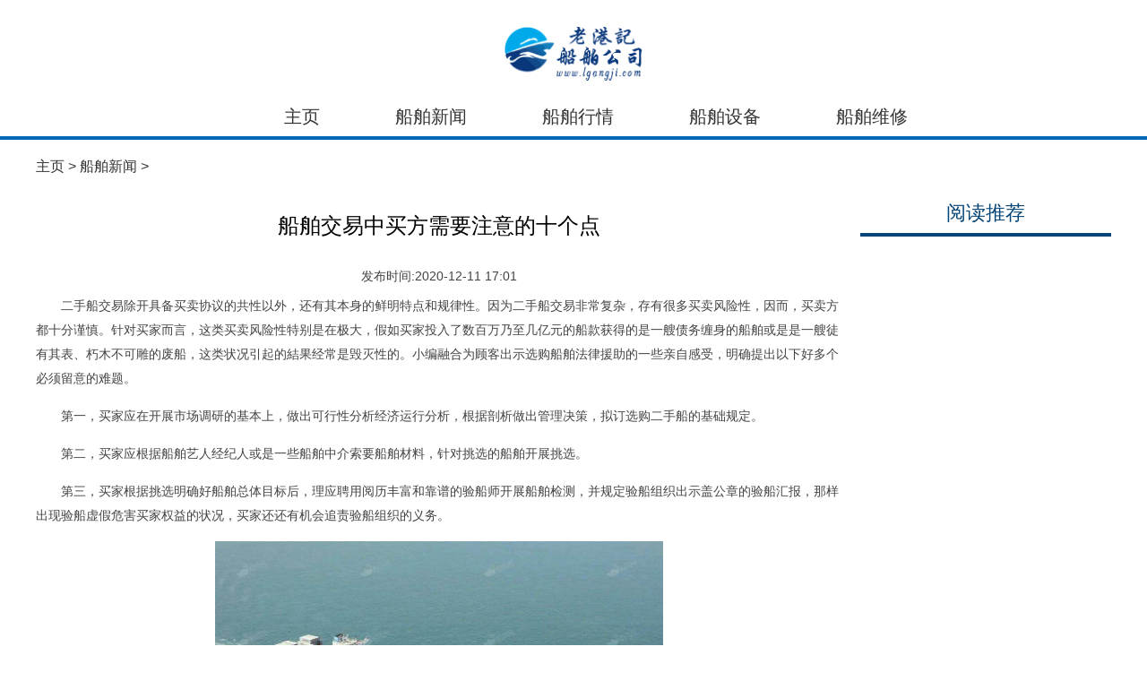

--- FILE ---
content_type: text/html; charset=utf-8
request_url: http://www.lgangji.com/chuangboxiwen/2020/1211/22.html
body_size: 4478
content:
<!DOCTYPE html>
<html lang="zh-CN">

	<head>
      <meta charset="utf-8" />
      <meta http-equiv="X-UA-Compatible" content="IE=edge,chrome=1">
          <meta name="applicable-device" content="pc">
      <title>船舶交易中买方需要注意的十个点_老港记船舶公司</title>
      <meta name="keywords" content="船舶,交易,中,买方,需要,注意,的,十个,点," />
      <meta name="description" content="二手船交易除开具备买卖协议的共性以外，还有其本身的鲜明特点和规律性。因为二手船交易非常复杂，存有很多买卖风险性，因而，买卖方都十分谨慎。针对买家而言，这类买卖风险" />
		     <link rel="stylesheet" href="http://www.lgangji.com/templets/default/css/common.css" />
     <link rel="stylesheet" href="http://www.lgangji.com/templets/default/css/style.css" />
<link rel="stylesheet" href="http://www.lgangji.com/templets/default/css/swiper.min.css" />
<link rel="stylesheet" href="http://www.lgangji.com/templets/default/css/uikit.min.css" />
<link rel="shortcut icon" href="http://www.lgangji.com/templets/default/images/favicon.ico"/>
          <script src="http://www.lgangji.com/templets/default/js/jquery.js"></script>
<script src="http://www.lgangji.com/templets/default/js/publicmodule.js"></script>
		<script src="http://www.lgangji.com/templets/default/js/jquery.js"></script>
	</head>

	<body>



  <div class="header ">
        <div class="uk-container uk-container-center  ">
        	 <div class="uk-width-1-1" style="text-align: center;margin-top:30px;margin-bottom: 20px;">
            <a href="/" target="_blank"><img src="http://www.lgangji.com/templets/default/images/logo.png" alt="" style="height:60px"></a>
  </div>
            <ul class="header-nav  ">
            		<li>
					<span><a href='http://www.lgangji.com/'>主页</a></span>
					</li>
						<li class='hover'> <span> <a href='http://www.lgangji.com/chuangboxiwen/' >船舶新闻</a></span> </li>
                	<li>
					<span>	<a target="_blank" href='http://www.lgangji.com/chuanbohangqing/' target="_blank" >船舶行情</a></span>
					</li>
					
                	<li>
					<span>	<a target="_blank" href='http://www.lgangji.com/chuanboshebei/' target="_blank" >船舶设备</a></span>
					</li>
					
                	<li>
					<span>	<a target="_blank" href='http://www.lgangji.com/chuanboweixiu/' target="_blank" >船舶维修</a></span>
					</li>
					
            </ul>
        </div>

    </div>
<!--header-->


    <div class="main">


        <div class="uk-container uk-container-center center">

            <div class="uk-grid">
                <div class="fixed uk-width-1-1">
                    <a href='http://www.lgangji.com/'>主页</a> > <a href='http://www.lgangji.com/chuangboxiwen/'>船舶新闻</a> > 
                </div>

                <div class=" uk-width-3-4 list1 li">


                    <h1 class="main-h1">船舶交易中买方需要注意的十个点</h1>
                    <p class="main-p">发布时间:2020-12-11 17:01</p>
                    <div class="art-cont">
                        <p>
	二手船交易除开具备买卖协议的共性以外，还有其本身的鲜明特点和规律性。因为二手船交易非常复杂，存有很多买卖风险性，因而，买卖方都十分谨慎。针对买家而言，这类买卖风险性特别是在极大，假如买家投入了数百万乃至几亿元的船款获得的是一艘债务缠身的船舶或是是一艘徒有其表、朽木不可雕的废船，这类状况引起的結果经常是毁灭性的。小编融合为顾客出示选购船舶法律援助的一些亲自感受，明确提出以下好多个必须留意的难题。&nbsp;&nbsp;</p>
<p>
	第一，买家应在开展市场调研的基本上，做出可行性分析经济运行分析，根据剖析做出管理决策，拟订选购二手船的基础规定。&nbsp;&nbsp;</p>
<p>
	第二，买家应根据船舶艺人经纪人或是一些船舶中介索要船舶材料，针对挑选的船舶开展挑选。&nbsp;&nbsp;</p>
<p>
	第三，买家根据挑选明确好船舶总体目标后，理应聘用阅历丰富和靠谱的验船师开展船舶检测，并规定验船组织出示盖公章的验船汇报，那样出现验船虚假危害买家权益的状况，买家还还有机会追责验船组织的义务。&nbsp;&nbsp;</p>
<p style="text-align: center;">
	<img alt="" src="https://img.22kf.com/upload/ai666/20240520/1222/e9bdb21c20d4811a6848fd357bdbe628.jpg" style="width: 500px; height: 333px;" /></p>
<p>
	第四，买家明确好船舶后，一定要根据各种各样的渠道调研交易对手，假如是以大企业手上买船，风险性会小一些，但依然理应采用调研交易对手基础资信评估状况的对策。最妥当的方法还是买大企业的新船，由于大企业不容易象空壳公司一样随时随地走掉，并且新船里一般也不会挺大的负债。&nbsp;&nbsp;</p>
<p>
	第五，为了更好地保证选购的船舶清理、沒有一切贷款担保、负债和纠纷案件，买家理应在签定买卖协议前规定卖家出示并核查文档。&nbsp;&nbsp;</p>
<p>
	第六，假如彼此达到船舶买卖协议，就遭遇着工作交接船工作中，针对买家来讲，理应提前准备下边的工作中：&nbsp;&nbsp;</p>
<p>
	1.应下派1~2名高級水手随船，随船舶员的每日任务是掌握和了解船舶的技术性状况，便于接船后操纵；开展监管，防止和避免在签订后交船前这一段时间内，卖家或其水手将应归属于买家的机器设备、配件、物件等开展迁移或卖掉；根据各种各样的渠道掌握船舶各层面还不曾发现的潜在性缺点，尤其是危害船级的缺点等；2.自验船至工作交接船这段时间，船舶自身的技术性情况是不是产生新的难题、海损或别的新的毁坏及安全事故。&nbsp;&nbsp;</p>
<p>
	第七，船舶的年纪不但危害着船舶交易量价钱，更危害船舶运营风险性，因而，在选购二手船时，一定要避免卖家针对船龄的瞒报。一般来说，明确船龄，一般看船舶的机动车登记证，要查明船龄，最妥当的方法是请验船师验船，从船里的许多地区都能够看得出船舶的具体修建期限。&nbsp;&nbsp;</p>
<p>
	第八，船舶有别于别的普通产品的关键地区就取决于船舶自身很有可能存有许多鲜为人知的限定支配权，如船舶质押权、船舶优先权和负债这些。一般来说，根据原先船舶的备案行政机关能够查明质押权设置状况，假如在备案行政机关沒有质押权备案，买家一般无须担忧，由于依据在我国海商法的要求，船舶质押权仅有在备案后才可以抵抗买家。船舶优先权较大的特性是，即便船舶早已出让给买家，买家早已获得了船舶机动车登记证，并且买家对先前的船舶负债沒有一切义务，债务人依然有权利根据申请办理人民法院扣船来履行自身的船舶优先权，并且这类支配权履行的限期长达一年。自然，假如卖家立即全额购买保险船壳商业保险和责任险，即便发生了侵权行为安全事故，船运公司保赔研究会和车险公司也会出示贷款担保，不容易造成买家的一切损害。&nbsp;&nbsp;</p>
<p>
	第九，买家选购的船舶经常处于租期执行的情况中，因而，买家必须查看所买船舶的租期执行状况。假如承租方愿意，买家做为新船运公司也想要再次执行，当然没有问题，但承租方通常并不期待船舶在租赁期内产生船运公司变动，做为新船运公司的买家一般也不愿意去执行他人的租期，因此最好选购租期早已执行结束的船舶，或是是规定卖家消除租期后再谈二手船交易。&nbsp;&nbsp;</p>
<p>
	第十，买家在购船时一定要留意操纵船款的阶段性付款，避免卖家接到船款后桃之夭夭或是不申请办理船舶产权过户办理手续。因此，最好是选用开设共管账户的作法，或是是根据中介人开展监管。除此之外，因为买家有可能会替卖家担负船舶上存有的负债，因此不必将所有账款结清，理应留有一部分最少在一年之后再交。&nbsp;&nbsp;</p>
<p>
	事实上，选购船舶涉及到的难题遥远不仅所述谈起的十点，还存有众多理应留意的难题，例如，买家在选购船舶的另外就理应找寻一家资信评估情况和经营稳步增长的船舶管理顾问公司托管船舶，寻找常挂海港的海港委托人开展协作，为分散化财务风险注册单船运公司这些。</p>

                    </div>
                    <div class="jump uk-clearfix">
                        <div class="next">上一篇：<a href='http://www.lgangji.com/chuangboxiwen/2020/0916/18.html'>中国船柴首台W6X72-B型柴油机</a> </div>
                        <div class="next">下一篇：<a href='http://www.lgangji.com/chuangboxiwen/2021/0328/29.html'>在中国做游艇租赁简单么?</a> </div>
                    </div>
                 

                </div>
                <div class="uk-width-1-4" style="padding-left:20px;">
                    <div class="list-title">
                         阅读推荐
                    </div>
                      <ul class="index-title">
                         	 
                      </ul>
                </div>

            </div>
        </div>

    </div>
    <div class="footer">
        <div class="uk-container uk-container-center">
            <p>联系我们 | 常见问题解答 | 隐私与安全 | 版权保护 | 网站地图</p>
              <p>Copyright  2015-2026 lgangji.com All Rights Reserved. 老港记船舶公司 版权所有 <a href="https://beian.miit.gov.cn" target="_blank" rel="nofollow"></a></p>
        </div>
    </div>
     <script src="http://www.lgangji.com/templets/default/js/footer.js"></script>
     </body>
</html>

--- FILE ---
content_type: text/css
request_url: http://www.lgangji.com/templets/default/css/style.css
body_size: 6637
content:
.search{
    margin-top:15px;
}
.main{
 
}
.main a:hover{
    text-decoration-line: none;
}
.uk-hidden-small ul{
    padding:0
}
.index-bc{
    
}
.header{
    padding:0;
    background-color: #fff;
    height:152px;
    border-bottom:4px solid #0068B7
}
.header .uk-container{
    padding:0;
}
.uk-grid .list1 .title{
    font-size: 26px;
    color:#333;
    margin-top: 0;
}
.main .uk-grid .index-li-bc{
    border:1px solid #E6E6E6;
    margin-bottom: 40px;
}
.uk-grid .banner-bottom{
    width: 1082px;
    background: #F8F8F8;
    padding:30px 79px 30px 39px;
}
.title .title-style{
border-top:4px solid #0068B7;
padding-top: 8px;
width: 180px;
display: block;
text-align: center;
}
.banner-bottom a{
    color:#000000;
    font-size: 28px;
    font-weight: bold;
}
.banner-bottom p{
    color:#555555;
    font-size: 18px;
    line-height: 27px;
}
.search1{
   
    margin-top:2px;
    height:25px;
    margin-bottom:0px
}

.header-nav{
    width:1200px;
    
    text-align: center;
    margin: 0;
    line-height: 40px;
    padding:0;

}
.header-nav li{
    display: inline-block;
    margin-left: 50px;
    padding:0 15px
}
.header-nav a{
    font-size:20px;
    color:#333333;
    padding-bottom: 11px;
}
.header-nav li:hover{
    background: #0068B7;
}
.header-nav li:hover  a{
    text-decoration: none;
 
    color:#fff;
}

.nav{
    height:50px;
    line-height: 50px;
    background: #2464B5;
}
.nav li{
    padding-left:0px;
    text-align: center;
    height:50px;
    line-height: 50px;
}
.nav li a{
  color:#ffffff;
}
.uk-grid .title{
   height:34px;
   line-height: 34px;
   margin: 20px 0;
  
color:#333333;
font-size: 22px;
margin-top: 0;
}


.jump{
    margin-bottom: 40px;
}
.list-img{
margin-top: 15px;
}
.mid-left .list-img li{
    width:220px;
    margin-right: 20px;
}
.mid-left .list-img li:nth-child(3n){
    margin-right: 0;
}
.mid-left .list-img li:nth-child(4){
    margin-right: 20px;
}
.mid-left .list-img img{
    width:220px;
    height:160px
}
.uk-grid .mid-left{
    width:710px;
    display: inline-block;
}
.uk-grid .mid-right{
    width:450px;
    padding-left: 40px;
    display: inline-block;
}
.div-list{
    padding-left: 0;
}
.div-list img{
    height:200px;
    width: 100%;
    padding: 0 20px;
}
.div-list li p{
    padding:1px 20px;
    overflow: hidden;
text-overflow:ellipsis;
white-space: nowrap;

}
.div-list li p a{
    color:#555555;
    font-size: 24px;
}
.uk-grid .banner-left{
    width:760px;
    display: inline-block;
    margin-top: 32px;
    height:400px;
}
.uk-grid .banner-right{
    width:415px ;
    margin-left: 24px;
    margin-top: 12px;
}
.uk-width-1-2 .list li{
    height: 38px;
    line-height: 38px;
    overflow: hidden;    
    text-overflow:ellipsis;    
    white-space: nowrap;
} 
.list li span{
    float: right;
}
.uk-width-1-2 .list li a{
    overflow: hidden;    
    text-overflow:ellipsis;    
    white-space: nowrap;
    display: block;
    letter-spacing:2px
}
.uk-grid .banner{
 width: 100%;
 height:400px;
}
.banner-p a{
    font-size: 28px;
    color:#333333;
}
.uk-grid .banner-p{
    margin-top: 25px;
    line-height: 34px;
}
.banner-p img{
    margin-left: 200px;
    margin-right: 30px;
    vertical-align: top;
}
.uk-grid .banner p{
    color:#999999;
    font-size: 16px;
    line-height: 27px;
}
.uk-grid .banner p a{
    font-size: 16px;
    color:#333333;
    font-weight: bold;
}
.uk-grid .banner img{
    width:100%;
    height:352px;
}
.b-list{
    padding-left: 0;
}
.b-list li{
    overflow: hidden;
text-overflow:ellipsis;
white-space: nowrap;
line-height: 30px;
margin: 34px;
margin-left: 0;
}
.uk-grid .index-div-li{
    margin-top: 20px;
}
.index-div-li li img{
    height:200px;
    width: 100%;
}
.uk-grid .link-title{
    background: #0068B7;
    border: 1px solid #E5E5E5;
    padding:7px 0 9px 20px;
    font-size: 16px;
    color:#fff;
    font-weight: bold;
  
}
.index-div-li li a{
    font-size: 24px;
    color:#333333;
}
.index-div-li li p{
    color:#888888;
    font-size: 20px;
    line-height: 27px;
}
.index-div-li li div p:nth-child(2){
    margin-bottom: 70px;
}
.index-div-li li a:first-child{
    padding-right:30px;
}
.b-list li:hover a{
color:#1296DB
}
.b-list li:hover span{
    background: #1296DB;
}
.b-list li:first-child{
    margin-top: 0;
}
.b-list li:last-child{
    margin-bottom: 0;
}
.b-list li a{
    color:#333333;
    font-size: 24px;
}
.b-list li span{
    display: inline-block;
    width:30px;
height:30px;
background: #CDCDCD;
color:#fff;
font-size: 26px;
margin-right: 32px;
text-align: center;
}
.banner-cont{
    height:131px;
    margin-top: 191px;
    text-align: center;
    background: #F2DFCE;
    line-height: 40px;
    padding-top: 149px;
    position: relative;
    
}
.banner-list{
    width:280px;
    margin-left:23px;
    display: inline-block;
    background: #F2DFCE;
    height: 397px;
    line-height: 30px;
    color:#66605C;
}
.banner-list a{
    color:#66605C;

}
.banner-list P:nth-child(2) a{
    color:#000000;
    font-size: 18px;
    font-weight: bold;

}
.banner-list P:nth-child(4) {
    text-align: center;
}
.banner-list P{
    margin:15px;
    display: -webkit-box;
-webkit-box-orient: vertical;
-webkit-line-clamp: 7;
overflow: hidden;
}
.banner-title{
    color:#990F3D;
    font-size: 16px;
    margin-top:19px;
    margin-left: 16px;
    border-bottom: 4px solid #990F3D;
    padding-bottom: 3px;
    width: 40px;
    font-weight: bold;
    
}
.banner-cont img{
    position: absolute;
    width:450px;
height:280px;
left:70px;
top:-155px;
}
.banner-cont a{
    font-size: 18px;
    color:#990F3D;
    font-weight: bold;
}
.banner-cont p{
    display: -webkit-box;
-webkit-box-orient: vertical;
-webkit-line-clamp: 2;
overflow: hidden;
color:#66605C;
line-height: 32px;
padding:0 40px;
}

.title .uk-align-right{
margin-bottom:0;    
}
.title a{
    font-size:24px;
    color:#555;
     
}

.uk-grid .index-left{
    border:1px solid #CCC1B7;
    float: left;
    width:353px;
    padding:40px 10px 0 15px;
    margin-top: 20px;
    line-height: 30px;
    color:#66605C;
    font-size: 16px;
    position: relative;
    height: 358px;
}
.uk-grid .index-left a{
    color:#333333;
    font-size: 18px;
    font-weight: bold;
}
.index-left img{
    position: absolute;
    width:250px;
height:140px;
left:130px;
top:312px;
}
.uk-grid .index-img-div li{
    width: 590px;
    float: left;
    margin-top: 20px;
    border-bottom: 1px solid #CCC1B7;
    padding-bottom: 5px;
}
.uk-grid .index-img-div li div{
    padding-left:20px;
}
.uk-grid .index-img-div li div a{
    color:#333333;
    font-size: 16px;
    font-weight: bold;
}
.uk-grid .index-img-div li div p{
    display: -webkit-box;
-webkit-box-orient: vertical;
-webkit-line-clamp: 3;
overflow: hidden;
color:#66605C;
line-height: 26px;
}
.uk-grid .index-img-div li img{
    width: 100%;
    height:120px;
}
.uk-grid .index-img-div li:nth-child(odd){
    padding-right: 10px
}
.uk-grid .index-img-div li:nth-child(even){
    padding-left:10px;
}
.uk-grid .uk-width-3-5{
    padding-left:15px;
}
.uk-grid .uk-width-2-5{
    padding-left:0;
}
.main .center{
    padding:0
}
.title br{
    height:1px;
    border:1px solid #000000
}
.uk-grid .li{
padding:0;
}
.li-list:first-child{
    padding-right:20px;
}
.li-list:nth-child(2){
  padding:0 10px
}
.li-list:nth-child(3){
    padding-left:20px
}
.li-list img{
    width: 100%;
    height: 220px;
}
.li-bc{
    padding-bottom: 20px;
}

.uk-grid .index-li{
  padding-right:30px;
}

.index-right{
    width:820px
}
.index-title {
    padding-left:0
}
.index-title li{
  
    margin-left:0;

    margin-top: 16px;
}
.index-title li p{
    color:#555555;
    line-height:32px;
    margin-bottom: 10px;
    font-size: 16px;
}
.index-title li span{
    display: inline-block;
    width:16px;
height:16px;
border-radius:50%;
background: #DADADA;
vertical-align: top;
margin-top: 8px;
}
.index-title li a{
  color:#000000;
  font-size: 20px;
}
.index-title li a:hover{
    color:#8A0116;
}
.list{
    margin-top: 16px;
    padding-left:7px
}
.list li{
    line-height: 50px;
    overflow: hidden;
    text-overflow:ellipsis;
    white-space: nowrap;
}
.list li a{
    font-size: 16px;
    color:#555555;
}
.top-news{
    font-size:12px;
    color:#666666;
    margin-left:10px;
}
.uk-grid .img-list{
    padding:0;
    position: relative;
}
.banner-cont .sj{
    color:#999999;
    font-size: 12px;
}
.img-list p{
    position: absolute;
    width:720px;
height:80px;
background:linear-gradient(0deg,rgba(0,0,0,1) 0%,rgba(0,0,0,0) 100%);
bottom: 20px;
left:0;
line-height: 120px;
}
.img-list p a{
    font-size: 20px;
    color:#fff;
    margin-left:20px
}
.img-list img{
    width:100%;
    height: 340px;
}
.main .li .img-list1 img{
    width: 100%;
    height:160px;
    margin-bottom: 20px;
    padding-left:20px;
}
.main .li .img-list1 li{
    position: relative;
}
.main .li .img-list1 li p{
    position: absolute;
    bottom: 20px;
    left:20px;
    width:220px;
height:80px;
    background:linear-gradient(0deg,rgba(0,0,0,1) 0%,rgba(0,0,0,0) 100%);
    overflow: hidden;
text-overflow:ellipsis;
white-space: nowrap;
line-height: 130px;

}
.main .li .img-list1 li p a{
    color:#fff;
    margin-left: 10px;
}
.top-news a{
    font-size:16px;
    color:#DCBA26;
}
.list a{

    color:#333333;
    font-size:24px;

    
}
.list a:hover{
    color:#0672B1
}
.uk-grid .title-img-div{
    border-bottom: 1px solid #EEEEEE;
    padding-bottom:10px
}
.title-img-div img{
    width:100%;
    height: 90px;
}
.title-img-div div{
    padding-left:10px;
    color:#666666;
}
.title-img-div div p{
    margin-top:10px;
}
.title-img-div div a{
    font-size: 16px;
    color:#333333;
   
}
.conten-div{
    display: -webkit-box;    
    -webkit-box-orient: vertical;    
    -webkit-line-clamp: 2;    
    overflow: hidden;
}
.uk-grid .yd-list{
    padding: 0;
    margin-top: 0;
}
.yd-list li{
    padding-left: 35px;
    background: url(../images/eye.png)no-repeat left  center;
    line-height: 48px;
    overflow: hidden;
text-overflow:ellipsis;
white-space: nowrap;
}
.uk-width-1-2 .yd-list{
    padding:0 20px;
}
.ydi li{
    background: url(../images/yd.png)no-repeat left 5px center;  
}
.yd-list li span{
    float: right;
    color:#555555;
    font-size: 18px;
}
.yd-list li:hover a{
     color:#0672B1;
}
.yd-list li a{
    font-size: 18px;
    color:#555555;

}
.spa{
    height:20px;
}
.list-spa{
    height:8px;
    background-color: #F7F7F7;
}
.uk-grid .index-side-img{
    width: 100%;
    padding:0 10px;
}
.uk-grid .link{
    margin-left:0;
    padding-bottom:20px;
    margin-top: 20px;
}
.num-list{
    margin-top: 16px;
    padding: 0
}
.num-list li{
    line-height: 50px;
    overflow: hidden;
    text-overflow: ellipsis;
    white-space: nowrap;
}
.num-list li a {
    font-size: 16px;
    color: #555555;
}
.num-list li span{
    font-size: 16px;
    margin-right: 15px;
    font-family: FZJZFW--GB1-0;
}
.num-list li:nth-child(-n+3) span{
 color:#E64141;
 
}
.list-title{
    color:#044476;
    font-size: 22px;
 height:44px;
 line-height: 44px;
 border-bottom: 4px solid #044476;
text-align: center;
}
.list-title a{
    font-size: 22px;
    color:#333333;
}
.link a{
    font-size:14px;
    color:#767676;
    display: inline-block;
    margin-right:10px;
    padding-right:10px;
    margin-top:5px;
    border-right:1px solid #767676
}
.link a:last-child{
    margin-right:0;
    border:none
}
.footer{
    background-color: #E6E6E6;
    padding:40px 0 25px 0;
}
.footer .uk-container{
    padding:0
}
.footer p{
    color:#888888;
    text-align: center;
    font-size: 15px;
}
.footer p a{
    color:#888888;
    font-size: 15px;
}
.sider-li img{
    width:112px;
height:75px;
float:left;
}
.sider-li{
    margin-top:20px;
    padding-bottom:20px;
    border-bottom:1px dashed #DDDDDD;
}
.sider-li div{
   float:left;
   margin-left:11px;
   width:167px;   
}
.sider-title{
    margin-bottom:10px;
}
.sider-title a{
    font-size:16px;
    color:#040404;
  
}
.sider-cont{
font-size:14px;
color:#666666;    
display: inline-block;
white-space: nowrap; 
width: 100%; 
overflow: hidden;
text-overflow:ellipsis;
margin:0
}
.sider-sj{
    color:#999999;
    font-size:14px;
    margin:0
}
ul{
    list-style: none;
}
.uk-grid .fixed{
    margin:20px 0;
    color:#333333;
    font-size:16px;
}
.fixed a{
    color:#333333;
}
.main-h1{
    font-size:24px;
    color:#000000;
    text-align: center;
    margin-top:15px;
    padding:0 10px;
    background: #fff;
}
.main-p{
    text-align: center;
    padding:10px;

    margin: 0;
}
.art-cont{
    margin-bottom:30px;
    padding:0;
    line-height: 27px;
    font-size: 14px;
    text-indent:2em;
    background: #fff;
}
.art-cont img{
  display: block;
  margin: 0 auto;
}
.sider{
    height:100px;
}
.uk-grid .li .banner-list{
    padding-bottom:10px;
    border-bottom:1px dashed #DDDDDD;
    margin-top:25px;
}
.uk-grid .li .banner-list:nth-child(1){
    margin-top:0
}
.uk-grid .banner-list:last-child{
    border:none
}
.li .banner-list{
    margin-left:25px;
}
 .li .uk-grid img{
    margin-bottom:10px;
}


.fl-list-left{
    width: 420px;
    float: left;
}
.fl-list-right{
    width: 760px;
    float:left;
    margin-left: 19px;
}
.fl-title{
    background: #E91802;
    line-height: 50px;
    padding-left:20px;
    color:#fff;
    font-size: 18px;
}
.img-div{
    padding-left: 0;
    margin-top: 0;
}
.index-fi-img {
    padding:0
}
.index-fi-img li img{
    height:180px;
    width: 100%;
}
.index-fi-img li{
    display: inline-block;
    margin-right: 8px;
     width:190px;
}
.index-fi-img li p{

    overflow: hidden;
text-overflow:ellipsis;
white-space: nowrap;
margin:10px 0
}
.index-fi-img li p a{
    font-size: 18px;
    color:#555555;
    
}
.index-mid-img{
    padding: 0;
    font-size: 0;
}
.index-ma img{
    display: inline-block;
}
.index-ma div{
    display: inline-block;
    padding-left:23px;
    width: 590px;
    vertical-align: top;
    line-height: 36px;
}
.index-ma div a{
    color:#888888;
    font-size: 16px;
    font-weight: bold;
}
.index-ma p{
    overflow: hidden;      
    text-overflow: ellipsis;      
    display: -webkit-box; /* 将对象作为弹性伸缩盒子模型显示 */      
    -webkit-line-clamp: 4; /* 控制最多显示几行 */      
    -webkit-box-orient: vertical; /* 设置或检索伸缩盒对象的子元素的排列方式 */    
}
.index-mid-img li img{
    width: 400px;
    height: 330px;
}
.index-mid-img li{
    display: inline-block;
    position: relative;

}
.index-mid-img li p{
    position: absolute;
    top: 100px;
    left: 0;
    width: 100%;
    text-align: center;
    width:400px;
    height:100px;
    line-height: 100px;
    background:rgba(0,0,0,0.4);
}
.index-mid-img li p a{
    font-size: 30px;
    color:#fff;
}
.uk-width-1-2 .index-fi-img li{
    margin-right: 12px;
}
.index-fi-img li:nth-child(3n){
    margin-right: 0;
}
.index-fi-img li:last-child{
    margin-right: 0;
}
.index-bot-list li{
    width: 360px;
    display: inline-block;
    margin-right: 55px;
}
.index-bot-list li:last-child{
    margin-right: 0;
}
.img-div li{
    background: #363636;
    padding:10px 20px
}
.img-div li:nth-child(even){
    background: #2F2F2F;
}

.img-div li p{
    margin:0
}
.img-div li a{
    display: inline-block;
    vertical-align: top;
}
.img-div li div{
    display: inline-block;
    margin-left: 18px;
    width: 255px;
    color:#D3D3D3;
    font-size: 12px;
    margin-top: 19px;
}
.div-content{
    display: -webkit-box;
    -webkit-box-orient: vertical;
    -webkit-line-clamp: 2;
    overflow: hidden;
}
.img-div li .div-cont{
    margin-top:13px;
    line-height:20px;
    display: -webkit-box;
-webkit-box-orient: vertical;
-webkit-line-clamp: 2;
overflow: hidden;
}
.img-div li div a{
font-size: 18px;
color:#F2F2F2
}
.img-div li img{
    height:100px;
    width:100px;
    border-radius: 50%;
}
.uk-grid .li-img{
    width:100%;
    height: 240px;
    margin: 10px 0;

}
.list-img{
    padding-left:0
}
.list-img li{
width: 280px;
display: inline-block;
margin-right: 22px;
vertical-align: top;
}
.list-img li:nth-child(4){
    margin-right: 0;
}
.list-img li img{
    height:180px;
    width: 280px;
}
.list-img li p{
color:#666666;
margin:0;
margin-top: 10px;
line-height: 24px;
text-align: left;
}
.list-img li p a{
    color:#333333;
    font-size: 16px;
    font-weight:bold;
}
.list-img li p .list-img-href{
    width:74px;
height:26px;
background: #EEEEEE;
text-align: center;
line-height: 26px;
font-size: 12px;
color:#999999;
display: block;
margin-left: 50px;
margin-bottom: 40px;
}
.uk-width-1-1 .img-div1{
margin-left:10px;
}
.img-div1:last-child{
  border-bottom:none
}
.div-cont{
    display: -webkit-box;
-webkit-box-orient: vertical;
-webkit-line-clamp: 2;
overflow: hidden;
}
.title-list{
    padding-left: 0;
}
.title-list li{
    border-bottom: 1px solid #EEEEEE;
    margin-bottom: 15px;
}
.title-list li a{
    color:#333333;
    font-size: 16px;
}
.title-list li p{
    color:#666666;
}

 .uk-grid .li .div-img {
    margin-top: 20px;
    padding-right: 20px;
    margin-bottom: 20px;
}
.div-img img{
    width: 100%;
    height:65px;
}
.img-list .img-list-bp{
    width:380px;
    height:40px;
    margin:0;
    bottom:0;
    line-height: 40px;
}
.img-list .img-list-bp a{
    font-size: 16px;
}

.hidden{
    overflow: hidden;    
    text-overflow:ellipsis;    
    white-space: nowrap;
}
.hot-new p{
    margin-bottom: 0;
}
.hot-new:last-child{
    margin-top: 25px;
}
.hot-new{
    margin-top:10px
}
.hot-new:last-child p span{
    background: #EE8032;
}
.hot-new p span{
  background: #E2544A;
  font-size: 16px;
  height:30px;
  line-height: 30px;
  width:50px;
  text-align: center;
  display: inline-block;
  color:#fff;
  margin-right: 10px;
}
.hot-new p a{
    color:#E2544A;
    font-size: 16px;
}
.hot-new:last-child p a{
    color:#EE8032
}
.ty-title{
    margin-top: 20px;
    border:1px solid #EEEEEE;
}
.ty-title div{
    display: inline-block;
    width: 170px;
    margin:0 8px;
}
.ty-title div p{
    display: -webkit-box;    
    -webkit-box-orient: vertical;    
    -webkit-line-clamp: 2;    
    overflow: hidden;
}
.ty-title div p a{
    font-size: 14px;
    color:#333333;
}
.ty-title div img{
    width: 170px;
    height: 100px;
}
.ty-title-kd{
    line-height: 40px;
     height: 40px;
     background: #F3F3F3;
}
.ty-title-kd span{
    background: #2464B5;
    font-size: 18px;
    color:#fff;
    display: inline-block;
    padding:0 16px;
    height: 40px;
}
.main .uk-grid .div-img{
    padding-left: 7px;
    margin-bottom: 20px;
}
.div-img p{
    margin: 0;
    margin-top: 5px;
    line-height: 26px;
    color:#555555;
    font-size: 20px;
}
.div-img div{
    padding-left: 18px;
    padding-right: 34px;
}
.div-img p a{
    color:#333333;
font-size: 16px;
}
.div-img p a:hover{
    color:#3698D5;
}
.uk-grid .index-side{
    padding-left:15px;
    padding-right:10px
}
.img-cont{
color:#666666;
display: -webkit-box;
-webkit-box-orient: vertical;
-webkit-line-clamp: 3;
overflow: hidden;
line-height: 20px;
font-size:12px;
margin-top:10px;
}
.img-div1 .uk-width-1-3{
    padding-left:10px;
    
}
.pager li{
    display: inline-block;
    padding:5px 10px;
    border:1px solid #EAEAEA;
     color:#555555;
    font-size: 20px;
}
.pager  td{
    padding:10px 12px;
    border:1px solid ;
    background: #fff;
}
.pager  td a{
    font-size: 12px;
    color:#333333
}
.pager li a{
    font-size: 20px;
    color:#555555
}
.pager .thisclass{
    background: #0068B7;
    color:#fff;
}
.pager .thisclass a{
    color:#66605C;
}
.uk-grid .list1{
    padding-left:0;
    padding-right:0;
}
.img-title a{
    color:#000000;
    font-size:16px;
}
.img-sj{
    color:#666666;  
    font-size:12px;
}
.uk-grid .new-bc{
    background: #EDEDED;
    padding:0 20px;
    margin-top: 30px;
    cursor: default;
}
.new-bc-li p{
    margin:10px 0
}
.main .uk-grid .list-list li{
      display: inline-block;
      margin-right: 22px;
}
.main .uk-grid .list-list li:nth-child(3){
    margin-right: 0;
}
.main .uk-grid .list-list li img{
    width: 380px;
    height: 200px;
}
.main .uk-grid .list-list li a{
    font-size: 24px;
}
.main-img{
    padding-left: 0;
}
.main-img img{
    height:200px;
    width: 100%;
}
.main-img a {
    color:#555555;
    font-size: 20px;
}
.main-img p{
    text-align: center;
}
.new-bc-li a{
    font-size: 16px;
    color:#222222;
    font-weight:bold;
}
.li .new-bc-li img{
    display: inline-block;
    margin:0;
    vertical-align: top;
    margin-top: 3px;
    margin-right:4px
}
.new-bc-sj{
    font-size: 12px;
    color:#5A5A5A;
}
.new-bc-content{
     color:#606060;
     line-height: 24px;
}
.nav .uk-container{
    padding:0
}
.uk-grid .list-sider{
    padding-left: 20px;
}
.list-sider li{
    border-bottom: 1px solid #EEEEEE;

    line-height: 25px;
    margin-top: 15px;
    padding-bottom: 10px;

}
.sider-list li img{
    height: 90px
}
.li .sider-list li p{
    color:#666666;
    font-size: 12px;
    margin: 0;
    line-height: 23px;
}
.sider-list li p a{
    color:#333333;
    font-size: 14px;
    font-weight: 400;
}
.list-sider li span{
   float: right;
   margin-right:20px;
   font-size: 28px;
   color:#BB1919;
   font-weight: bold;
   margin-top: 7px;
}
.list-sider li a{
    color:#222222;
    font-size: 16px;
  display: inline-block;
    width: 300px;
}
.pager{
    padding:10px;
    padding-bottom:20px
}
.next{
    padding:10px 0;
}
.uk-grid .index-sider{
padding-left:0
}
.uk-grid .uk-width-large-3-5{
    padding-right:60px;
}
.img-title{
    overflow: hidden;
text-overflow:ellipsis;
white-space: nowrap;
margin-bottom:0;
}
.index-list{
    padding:20px 0;
    border-bottom:1px dashed #E8E8E8;
    font-size:12px;
    color:#666666
}
.index-list a{
    font-size:14px;
    color:#000000;
}
.index-list a span{
    float:right;
    color:#666666
}


.list-adv .adv{
display: inline-block;
width: 58px;
height:26px;
background: #FF6F01;
color:#fff;
font-size: 18px;
text-align: center;
line-height: 26px;
}
.list-adv a{
    font-size: 18px;
    color:#0078FF;
}
.list-adv .adv1{
    width: 0px;
    height: 0px;
    border-top:16px solid transparent;
    border-bottom: 10px solid transparent;
    border-right:0;
    border-left:10px solid #FF6F01;
    margin: 0;
   display: inline-block;
   vertical-align: top;
   margin-right: 18px;
}
.list-div{
    padding-left:0
}
.li .list-div img{
    height:140px;
    width:100%;
    margin-bottom: 0;
}
.uk-grid .list-div li{

width:200px;
display: inline-block;
margin-right: 20px;
}
.uk-grid .list-div li:nth-child(4n){
    margin-right: 0;
}
.list-div img{
    width: 100%;
    height: 140px;
    padding-left: 20px;
}

.list-div div{
 
  
    line-height: 25px;
    
}
.list-div a{
    color:#555555;
    font-size: 18px;
}
.list-div p{
    text-align: left;
    font-size: 16px;
    color:#888888;
    margin-top: 8px;
    display: -webkit-box;
-webkit-box-orient: vertical;
-webkit-line-clamp: 2;
overflow: hidden;
}

.list-div div p{
    color:#999;
    font-size: 16px;
    margin:12px 0;
    margin-bottom: 15px;
    line-height: 27px;
}
.list-div div p:first-child{
    margin-top: 0;
}
.list-div div .sj{
    color:#888888;
    font-size: 14px;
}
.list-div div a{
    font-size: 26px;
    color:#333333;
    font-weight: bold;
}
.li .list-div div a{
    font-size: 16px;
    font-weight: 400;
    color:#333333
}
.li .list-div div a:hover{
    color:#8A0116;
}
.li .list-div div{
    padding-left: 40px;
    padding-right: 20px;
}
.li .list-div img{
    padding-left: 0;
}
.li .list-div div p{
    font-size: 16px;
    margin:0;
}
.li .list-div div .sj{
    float: right;
}
.left-title{
    margin-top:15px;
}
.left-content{
    color:#666666;
    line-height: 25px;
    margin-top:25px;
    display: -webkit-box;
-webkit-box-orient: vertical;
-webkit-line-clamp: 2;
overflow: hidden;
}
.left-title a{
    font-size:16px;
    color:#040404;
}
.index-list:last-child{
    border:none
}


.list-content{
font-size:12px;
display: -webkit-box;
-webkit-box-orient: vertical;
-webkit-line-clamp: 2;
overflow: hidden;
margin-top:5px;
padding-right:10px;
}
.uk-grid .uk-align-right{
    margin-left:0;
    margin-bottom:0
}
.index-ab{
    position: relative;;
}
.index-ab span{
    position: absolute;
    bottom:10px;
    left:10px;
    width: 99%;
    padding:7px 0;
    
    background: rgba(0,0,0,0.3);
}
.index-ab a{
   
    margin-left:15px;
    font-size:16px;
    color:#ffffff;
   
}
.li .uk-grid  .list-img{
    padding:10px;
    margin:0
}
@media screen and (max-width: 600px) {
    .uk-grid .list1{
        padding-left:0;
        padding-right:10px;
    }
    .li .uk-grid img{
        margin-bottom:10px;
    }
    .fixed{
        font-size:12px
    }
    .header-nav li:hover{
    background: #000000;
    }
    .uk-grid .index-side-img{
        padding:0
    }
    .index-ab span{
        bottom:15px;
        left:0;
        background: none;
    }
    .nav{
        height:30px;
        line-height: 30px;
    }
    .nav a{
        font-size:14px;
    }
    .title{
        padding:10px 0;
        font-size:16px;
    

    }
    .img-title{
        overflow: hidden;
text-overflow:ellipsis;
white-space: nowrap;
margin-bottom:0;
    }
    .img-title a{
        font-size:13px;
    }
    .img-cont{
        -webkit-line-clamp: 2;
        margin-bottom: 0;
        margin-top:0;
        font-size:12px;
        line-height: 24px;
    }
    .img-sj{
        margin-top:0
    }
    .uk-width-1-1 .img-div1{
        padding:0;
    }
    .list-img{
        width: 100%;
        padding:0 10px;
    }
    .list a{
        padding:0;
        width: 80%;
    }

    .list{
        padding-bottom:10px;
    }

    .title a{
        font-size:12px;
        color:#333333;
        float: right;
}
    .uk-width-1-1 .img-div1{
        margin-top:0
    }
   .h-banner{
       padding:0 10px;
   }
    .li .uk-grid .img1{
        padding-left:10px;
        margin-bottom:0
    }
    .footer p{
        font-size:12px;
        padding:0 10px
    }
    .uk-grid .uk-width-large-3-5{
        padding-right:0;
    }
    .index-list{
       margin:0 10px;
       padding-bottom:0
    }
    .left-title{
        margin:0;
        padding-right:10px;
        font-size:14px;
    }
    .left-content{
        font-size:12px;
        margin-top:18px;
        padding-right:10px;
        line-height: 15px;
    }
    
    .index-list:nth-child(2){
        padding-top:0
    }
    .uk-grid .index-li{
        padding-right:10px
    }
    .uk-grid .index-side{
        padding-left:10px;
        padding-right:10px;
    }
    .header{
        height:30px;
        line-height: 30px;
    }
    .small-logo{
        height:24px;
    }
    .small-logo img{
        height:30px;
        vertical-align: top;
        width:40%;
    }
    .header-nav a{
        font-size:12px;
    }
    .header-nav li{
        height:30px;
        line-height: 30px;
    }
    .uk-grid .zd{
        height:24px;
        width:24px
    }
    .uk-grid .index-li{
        border:none
    }
   
}